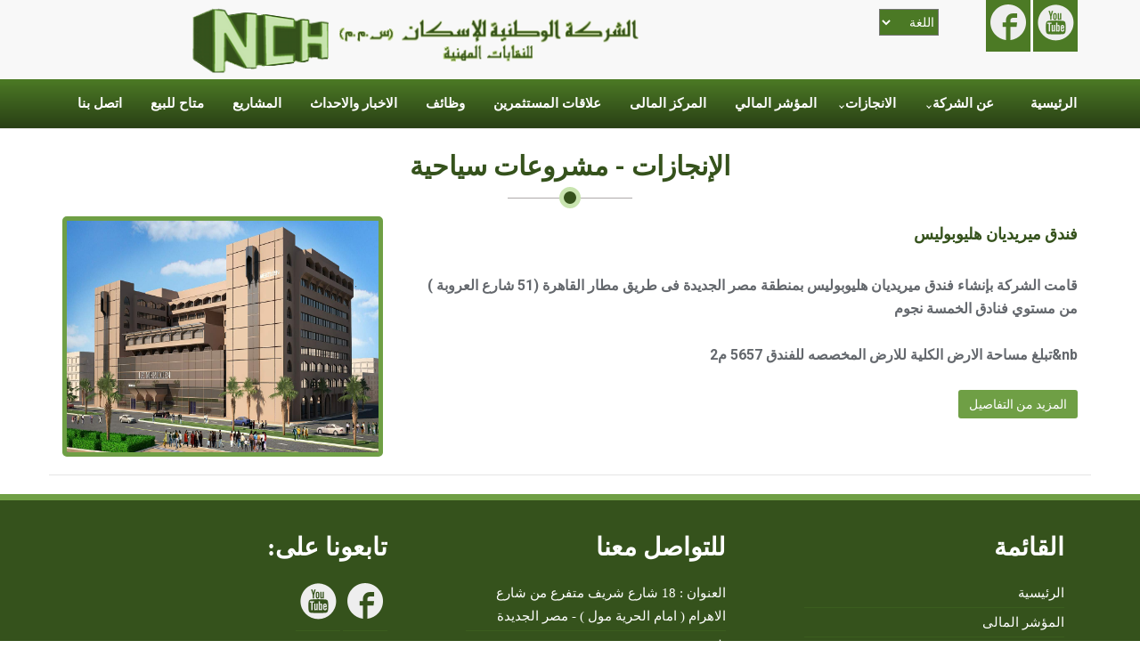

--- FILE ---
content_type: text/html; charset=windows-1256
request_url: http://www.nch-elwatania.com/ProjectAchievement.aspx?ID=16
body_size: 12393
content:


<!DOCTYPE html>

<html xmlns="http://www.w3.org/1999/xhtml">
<head><link href="css/owl.carousel.css" rel="stylesheet" />
 <script src="js/jquery.js"></script>


    <script src="js/owl.carousel.min.js"></script>

 <script>

     $(document).ready(function () {


         /*carousel*/
         var owl = $("#owl");
         owl.owlCarousel({
             items: 1, //10 items above 1000px browser width
             itemsDesktop: [995, 1], //5 items between 1000px and 901px
             itemsDesktopSmall: [767, 1], // betweem 900px and 601px
             itemsTablet: [700, 1], //2 items between 600 and 0
             itemsMobile: [479, 1], // itemsMobile disabled - inherit from itemsTablet option
             navigation: true,
             pagination: false
         });

         $(document).ready(function () {
             $('.gallery1 a.gal').touchTouch();
         });


     });



     </script>



     <meta charset="utf-8" /><meta name="viewport" content="width=device-width, initial-scale=1.0" /><meta name="description" /><meta name="author" /><title>
	 الشركة الوطنية للإسكان - الإنجازات - مشروعات سياحية 
</title>
	<!-- core CSS -->
    <link href="css/bootstrap.min.css" rel="stylesheet" /><link href="css/font-awesome.min.css" rel="stylesheet" /><link href="css/animate.min.css" rel="stylesheet" /><link href="css/owl.carousel.css" rel="stylesheet" /><link href="css/owl.transitions.css" rel="stylesheet" /><link href="css/prettyPhoto.css" rel="stylesheet" /><link rel="stylesheet" type="text/css" href="sliderengine/amazingslider-1.css" /><link href="css/main.css" rel="stylesheet" /><link href="css/responsive.css" rel="stylesheet" />
</head>
<body id="home" class="homepage">
    <form name="aspnetForm" method="post" action="./ProjectAchievement.aspx?ID=16" id="aspnetForm">
<div>
<input type="hidden" name="__EVENTTARGET" id="__EVENTTARGET" value="" />
<input type="hidden" name="__EVENTARGUMENT" id="__EVENTARGUMENT" value="" />
<input type="hidden" name="__LASTFOCUS" id="__LASTFOCUS" value="" />
<input type="hidden" name="__VIEWSTATE" id="__VIEWSTATE" value="/[base64]/Yp9mBINin2YTYtNix2YPYqWQCAg9kFgJmDxUCE0FydGljbGVzLmFzcHg/[base64]/[base64]/[base64]" />
</div>

<script type="text/javascript">
//<![CDATA[
var theForm = document.forms['aspnetForm'];
if (!theForm) {
    theForm = document.aspnetForm;
}
function __doPostBack(eventTarget, eventArgument) {
    if (!theForm.onsubmit || (theForm.onsubmit() != false)) {
        theForm.__EVENTTARGET.value = eventTarget;
        theForm.__EVENTARGUMENT.value = eventArgument;
        theForm.submit();
    }
}
//]]>
</script>


<div>

	<input type="hidden" name="__VIEWSTATEGENERATOR" id="__VIEWSTATEGENERATOR" value="6C350A5C" />
</div>
   

        <header id="header">
		<div class="container">
			<nav id="main-menu" class="navbar navbar-default navbar-fixed-top" role="banner">
				<div class="navbar-header">
					<div class="container">
						<div class="logo">
							<a class="navbar-brand" href="Default.aspx"><img src="images/logo2.png" alt="logo"></a>
						</div>
						<div class="language">
							
							<div class="social-icons">
								<ul class="social slideanim" id="follow">
									<li><a href="#" class="facebook" title=""></a></li>
									<li><a href="#" class="youtube" title=""></a></li>
								</ul>
							</div>
							<div class="form-group" style="float:right;">


            <select name="ctl00$DropDownList1" onchange="javascript:setTimeout(&#39;__doPostBack(\&#39;ctl00$DropDownList1\&#39;,\&#39;\&#39;)&#39;, 0)" id="ctl00_DropDownList1" class="frm-field required" dir="rtl">
	<option selected="selected" value="اللغة">اللغة</option>
	<option value="إنجليزي">إنجليزي</option>

</select>

                                 

							</div>
						</div>
						
					</div
				</div>
				<div class="menu">
					<div class="container">
						<div class="row">
							<div id='cssmenu'>
								<ul>
								   <li><a href="Default.aspx">الرئيسية</a></li>
								   <li class='has-sub'><a href='#'>عن الشركة</a>
									  <ul>
            

                     <li class='has-sub'><a href='Articles.aspx?ID=19'>تاريخ الشركة</a>
										 </li>
                

                     <li class='has-sub'><a href='Articles.aspx?ID=21'>أهداف الشركة</a>
										 </li>
                

                     <li class='has-sub'><a href='Articles.aspx?ID=25'>تشكيل مجلس ادارة الشركة و مدير علاقات المستثمرين</a>
										 </li>
                

                     <li class='has-sub'><a href='Articles.aspx?ID=29'></a>
										 </li>
                
										
										
									  </ul>
								   </li>
								   <li class='has-sub'><a href='#'>الانجازات</a>
										<ul>
											 

                     <li class='has-sub'><a href='ProjectAchievement.aspx?ID=15'>مشروعات إسكان </a>
										 </li>
                

                     <li class='has-sub'><a href='ProjectAchievement.aspx?ID=16'>مشروعات سياحية </a>
										 </li>
                
										</ul>
								   </li>
								   <li><a href="Financialindex.aspx">المؤشر المالي</a></li>
								   <li><a href="FinancialCenter.aspx">المركز المالى</a></li>
                                       <li><a href="InvestorRelations.aspx">علاقات المستثمرين</a></li>
								   <li><a href="Carrer.aspx">وظائف</a></li>
								   <li><a href="News.aspx">الاخبار والاحداث</a></li>
								   <li><a href='#'> المشاريع</a>

                                       <ul>

                                           

                     <li class='has-sub'><a href='Projects.aspx?ID=6'>المشروعات المنتهية</a>
										 </li>
                

                     <li class='has-sub'><a href='Projects.aspx?ID=4'>تحت الانشاء</a>
										 </li>
                

                                       </ul>


								   </li>
								    <li><a href="ForSale.aspx">متاح للبيع</a></li>
								   <li><a href="Contactus.aspx">اتصل بنا</a></li>
								</ul>
							</div>
						</div>
					</div>
				</div>
			</nav><!--/nav-->
		</div>
    </header><!--/header-->
	
     



       

    <section id="" class="wow fadeIn" style="margin-top:70px;">   
        <div class="container"> 
            <div class="row">

                <div class="section-header" style="margin-bottom:20px;">
						<h2 class="section-title text-center wow fadeInDown"><span id="ctl00_ContentPlaceHolder1_Label1">الإنجازات - مشروعات سياحية </span></h2>
					</div>



    

            	<div class="col-sm-4 text-right">
                    <img  href="#" src='download/ProjectAchievement/img_19.jpg' style="width:100%; height:270px;border-radius:5px; border:5px solid #6f9f45" />
                </div>
                <div class="col-sm-8">
                    <h4 class="section-title text-right wow fadeInDown" style="color:#35521c">فندق ميريديان هليوبوليس</h4> 
                    <p style="font-size:10px;font-weight:normal"> <p style="margin: 0px; text-align: right;"><span style="font-weight: bold; font-size: 12pt;"><br /></span></p><p style="margin: 0px; text-align: right;"><span style="font-weight: bold; font-size: 12pt;">قامت الشركة بإنشاء فندق ميريديان هليوبوليس بمنطقة مصر الجديدة فى طريق مطار القاهرة (51 شارع العروبة ) من مستوي فنادق الخمسة نجوم</span></p><p style="margin: 0px; text-align: right;"><span style="font-weight: bold; font-size: 12pt;"><br /></span></p><p style="margin: 0px; text-align: right;"><span style="font-size: 12pt; font-weight: bold;">تبلغ مساحة الارض الكلية للارض المخصصه للفندق 5657 م2&nb </p> 

                    <div class="clearfix"></div>
                    <br>
                    <a class="btn btn-primary pull-right" href='MoreAchievements.aspx?ID=19&Code=16'>المزيد من التفاصيل</a> 
                     
                     
                </div>
            <div class="clearfix"></div>
            <hr />
        
			




                
            </div>
        </div>
    </section><!--/#cta-->

   
   

   

   

   



	<div class="footer-content">
		 <div class="container">
			 <div class="ftr-grids">
				 <div class="col-md-4 ftr-grid">
					 <h4>القائمة</h4>
					 <ul>
						 <li><a href="Default.aspx">الرئيسية</a></li>
						 <li><a href="Financialindex.aspx">المؤشر المالى</a></li>	
						 <li><a href="FinancialCenter.aspx">المركز المالى</a></li>				 
						 <li><a href="Carrer.aspx">وظائف</a></li>				 
						 <li><a href="News.aspx">الأخبار والأحداث</a></li>				 
									 
						 <li><a href="ForSale.aspx">متاح للبيع</a></li>				 
					 </ul>
				 </div>
				 <div class="col-md-4 ftr-grid">
					 <h4>للتواصل معنا</h4>
					 <ul>
						 <li><a href="#">العنوان : 18 شارع شريف متفرع من شارع الاهرام ( امام الحرية مول ) - مصر الجديدة</a></li>
						 <li><a href="#">تليفون : 24524619 - 24524618 - 24524617 </a></li>
						 <li><a href="#">فاكس : 24524531</a></li>
						 <li><a href="mailto:info@info@nch-elwatania.com">الايميل : info@nch-elwatania.com</a></li>				 					 
					 </ul>
				 </div>
				 <div class="col-md-4 ftr-grid">
					<h4>تابعونا على:</h4>
					<div class="social-icons">
						<ul class="social slideanim" id="follow">
							<li><a href="#" class="facebook" title=""></a></li>
							<li><a href="#" class="youtube" title=""></a></li>
						</ul>
					</div>
				 </div>
				 <div class="clearfix"></div>
			 </div>
			 <div class="copywrite">
				<p>حقوق الطبع محفوظة © الشركة الوطنية للإسكان .. تصميم وبرمجة
				<a href="http://egysign.com" target="_blank">Egysign&nbsp;</a></p>
			 </div>
		 </div>
	</div>
	
   <script src="js/script.js"></script>
  
    <script src="js/bootstrap.min.js"></script>
    <script src="http://maps.google.com/maps/api/js?sensor=true"></script>

    <script src="js/mousescroll.js"></script>
    <script src="js/smoothscroll.js"></script>

    <script src="sliderengine/amazingslider.js"></script>
    <script src="sliderengine/initslider-1.js"></script>
    <script src="js/jquery.prettyPhoto.js"></script>
    <script src="js/jquery.isotope.min.js"></script>
    <script src="js/jquery.inview.min.js"></script>
    <script src="js/wow.min.js"></script>
	
    <script src="js/main.js"></script>





       
   
    </form>
</body>
</html>


--- FILE ---
content_type: text/css
request_url: http://www.nch-elwatania.com/css/owl.carousel.css
body_size: 6705
content:

.car_div {
margin-top: 15px;
margin-bottom: 15px;
background-color: #68ba8f;

}

.car_div1 {
background: url(../images/wood_bg1.jpg) center 0 repeat;
}

#owl {
overflow: hidden;
padding-top: 10px;
z-index: 1;
position: relative;
padding-right: 70px;
padding-bottom: 10px;
padding-left: 70px;
}

 

#owl .owl-item {
float: left;
width: 100%;
}

#owl .item {
overflow: hidden;
color: #505050;
font-size: 15px;
position: relative;
text-align: left;
padding-top: 0;
padding-bottom: 0;
}

#owl .item .title {
text-transform: capitalize;
color: #FFFFFF;
padding-top: 8px;
margin-bottom: 2px;
display: block;
font-size: 11pt;
font-weight: normal;
text-align: center
}

#owl .item img {
border-radius: 0px;
float: left;
margin-right: auto;
display: block;
height: 519px;
width: 99%;
border: 2px solid #d7d7d7;
margin-left: auto;
}

#owl blockquote {
padding: 5px 11px 7px;
border-radius: 4px;
margin-top: 16px;
clear: left;
color: #fff;
position: relative;
font-size: 14px;
background: url(../images/capt_bg.png) 0 0 repeat;
}

#owl blockquote:after {
display: block;
position: absolute;
content: '';
width: 0px;
height: 0px;
border-style: solid;
border-width: 0 5px 8px 5px;
border-color: transparent transparent #00a1c7 transparent;
top: -8px;
left: 36px;
}

 

.owl-wrapper-outer {
padding-top: 0;
overflow: hidden;
}

#owl .owl-prev, #owl .owl-next {
cursor: pointer;
position: absolute;
background: url(../images/1prevnext.png) 0 bottom no-repeat;
display: block;
height: 25px;
left: 22px;
top: 50%;
margin-top: -20px;
bottom: 6px;
width: 19px;
overflow: hidden;
text-indent: -999px;

}

#owl .owl-next {
left: auto;
right: 17px;
background-position: right 0;

}
#owl .owl-next:hover {
background-position: right bottom;
}

 

#owl .owl-prev:hover {
background-position: 0 0;
}

 

 

/* Owl content */

 

.owl-carousel .owl-wrapper{
display: none;
position: relative;
-webkit-transform: translate3d(0px, 0px, 0px);
-webkit-perspective: 1000;
}

/*2nd*/
#owl1 {
overflow: hidden;
padding-top: 10px;
z-index: 1;
position: relative;
padding-right: 70px;
padding-bottom: 10px;
padding-left: 70px;
}

 

#owl1 .owl-item {
float: left;
width: 100%;
}

#owl1 .item {
overflow: hidden;
color: #505050;
font-size: 15px;
position: relative;
text-align: left;
padding-top: 0;
padding-bottom: 0;
}

#owl1 .item .title {
text-transform: capitalize;
color: #FFFFFF;
padding-top: 8px;
margin-bottom: 2px;
display: block;
font-size: 11pt;
font-weight: normal;
text-align: center
}

#owl1 .item img {
border-radius: 0px;
float: left;
margin-right: 0px;
display: block;
height: 169px;
width: 100%;
}

#owl1 blockquote {
padding: 5px 11px 7px;
border-radius: 4px;
margin-top: 16px;
clear: left;
color: #fff;
position: relative;
font-size: 14px;
background: url(../images/capt_bg.png) 0 0 repeat;
}

#owl1 blockquote:after {
display: block;
position: absolute;
content: '';
width: 0px;
height: 0px;
border-style: solid;
border-width: 0 5px 8px 5px;
border-color: transparent transparent #00a1c7 transparent;
top: -8px;
left: 36px;
}

 

.owl-wrapper-outer {
padding-top: 0;
overflow: hidden;
}

#owl1 .owl-prev, #owl1 .owl-next {
cursor: pointer;
position: absolute;
background: url(../images/1prevnext.png) 0 bottom no-repeat;
display: block;
height: 25px;
left: 22px;
top: 50%;
margin-top: -20px;
bottom: 6px;
width: 19px;
overflow: hidden;
text-indent: -999px;

}

#owl1 .owl-next {
left: auto;
right: 17px;
background-position: right 0;

}
#owl1 .owl-next:hover {
background-position: right bottom;
}

 

#owl1 .owl-prev:hover {
background-position: 0 0;
}

 

 

/* Owl content */

 

.owl-carousel .owl-wrapper{
display: none;
position: relative;
-webkit-transform: translate3d(0px, 0px, 0px);
-webkit-perspective: 1000;
}

 

.tele{
color: #fff;
font-size: 10.9pt;
font-weight: bold;
background-image: url(../images/tell.png);
background-repeat: no-repeat;
background-position: left center;
padding-top: 6px;
padding-bottom: 6px;
padding-left: 35px;
font-family: Arial, Helvetica, sans-serif;
}



.faxe{
color: #fff;
font-size: 10.9pt;
font-weight: bold;
background-image: url(../images/fax_icon.png);
background-repeat: no-repeat;
background-position: left center;
padding-top: 6px;
padding-bottom: 6px;
padding-left: 35px;
font-family: Arial, Helvetica, sans-serif;

}





































































































#owl2 {
overflow: hidden;
padding-top: 10px;
z-index: 1;
position: relative;
padding-right: 70px;
padding-bottom: 10px;
padding-left: 70px;
}

 

#owl2 .owl-item {
float: left;
width: 100%;
}

#owl2 .item {
overflow: hidden;
color: #505050;
font-size: 15px;
position: relative;
text-align: left;
padding-top: 0;
padding-bottom: 0;
}

#owl2 .item .title {
text-transform: capitalize;
color: #FFFFFF;
padding-top: 8px;
margin-bottom: 2px;
display: block;
font-size: 11pt;
font-weight: normal;
text-align: center
}

#owl2 .item img {
border-radius: 0px;
float: left;
margin-right: auto;
display: block;
height: 519px;
width: 99%;
border: 2px solid #d7d7d7;
margin-left: auto;
}

#owl2 blockquote {
padding: 5px 11px 7px;
border-radius: 4px;
margin-top: 16px;
clear: left;
color: #fff;
position: relative;
font-size: 14px;
background: url(../images/capt_bg.png) 0 0 repeat;
}

#owl2 blockquote:after {
display: block;
position: absolute;
content: '';
width: 0px;
height: 0px;
border-style: solid;
border-width: 0 5px 8px 5px;
border-color: transparent transparent #00a1c7 transparent;
top: -8px;
left: 36px;
}

 

.owl-wrapper-outer {
padding-top: 0;
overflow: hidden;
}

#owl2 .owl-prev, #owl2 .owl-next {
cursor: pointer;
position: absolute;
background: url(../images/1prevnext.png) 0 bottom no-repeat;
display: block;
height: 25px;
left: 22px;
top: 50%;
margin-top: -20px;
bottom: 6px;
width: 19px;
overflow: hidden;
text-indent: -999px;

}

#owl2 .owl-next {
left: auto;
right: 17px;
background-position: right 0;

}
#owl2 .owl-next:hover {
background-position: right bottom;
}

 

#owl2 .owl-prev:hover {
background-position: 0 0;
}

 

 

/* Owl content */

 

.owl-carousel .owl-wrapper{
display: none;
position: relative;
-webkit-transform: translate3d(0px, 0px, 0px);
-webkit-perspective: 1000;
}

--- FILE ---
content_type: application/javascript
request_url: http://www.nch-elwatania.com/js/script.js
body_size: 1478
content:
( function( $ ) {
$( document ).ready(function() {
$('#cssmenu').prepend('<div id="indicatorContainer"><div id="pIndicator"><div id="cIndicator"></div></div></div>');
    var activeElement = $('#cssmenu>ul>li:first');

    $('#cssmenu>ul>li').each(function() {
        if ($(this).hasClass('active')) {
            activeElement = $(this);
        }
    });


	var posLeft = activeElement.position().left;
	var elementWidth = activeElement.width();
	posLeft = posLeft + elementWidth/2 -6;
	if (activeElement.hasClass('has-sub')) {
		posLeft -= 6;
	}

	$('#cssmenu #pIndicator').css('left', posLeft);
	var element, leftPos, indicator = $('#cssmenu pIndicator');
	
	$("#cssmenu>ul>li").hover(function() {
        element = $(this);
        var w = element.width();
        if ($(this).hasClass('has-sub'))
        {
        	leftPos = element.position().left + w/2 - 12;
        }
        else {
        	leftPos = element.position().left + w/2 - 6;
        }

        $('#cssmenu #pIndicator').css('left', leftPos);
    }
    , function() {
    	$('#cssmenu #pIndicator').css('left', posLeft);
    });

	$('#cssmenu>ul').prepend('<li id="menu-button"><a>ط§ظ„ظ‚ط§ط¦ظ…ط©</a></li>');
	$( "#menu-button" ).click(function(){
    		if ($(this).parent().hasClass('open')) {
    			$(this).parent().removeClass('open');
    		}
    		else {
    			$(this).parent().addClass('open');
    		}
    	});
});
} )( jQuery );
